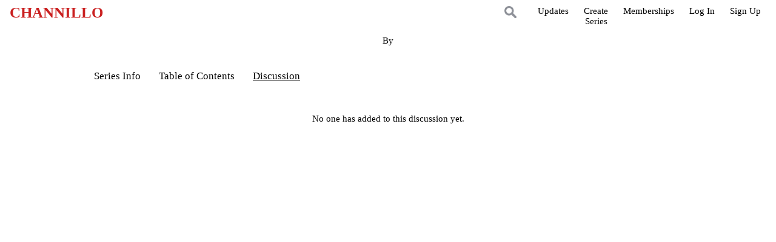

--- FILE ---
content_type: text/html; charset=UTF-8
request_url: https://channillo.com/series/does-this-happen-to-you-/discussion/
body_size: 5046
content:
<script>
var host = "channillo.com";
if ((host == window.location.host) && (window.location.protocol != "https:"))
    window.location.protocol = "https";
</script>


	
	
    	<script>
var host = "channillo.com";
if ((host == window.location.host) && (window.location.protocol != "https:"))
    window.location.protocol = "https";
</script>











<!doctype html>

<html>
<head>
<title>Channillo|  by  | Discussion </title>
<meta name="viewport" content="width=device-width, initial-scale=1">
<script type="text/javascript" src="/scripts/jquery-1.11.1.js"></script>
<script type="text/javascript" src="/scripts/channillo.js"></script>
<link type="text/css" href="/style/channillo.css" rel="stylesheet">
<link href="//maxcdn.bootstrapcdn.com/font-awesome/4.2.0/css/font-awesome.min.css" rel="stylesheet">
</head>

<body>

<!-- Google Tag Manager -->
<noscript><iframe src="//www.googletagmanager.com/ns.html?id=GTM-PNCXBC"
height="0" width="0" style="display:none;visibility:hidden"></iframe></noscript>
<script>(function(w,d,s,l,i){w[l]=w[l]||[];w[l].push({'gtm.start':
new Date().getTime(),event:'gtm.js'});var f=d.getElementsByTagName(s)[0],
j=d.createElement(s),dl=l!='dataLayer'?'&l='+l:'';j.async=true;j.src=
'//www.googletagmanager.com/gtm.js?id='+i+dl;f.parentNode.insertBefore(j,f);
})(window,document,'script','dataLayer','GTM-PNCXBC');</script>
<!-- End Google Tag Manager -->



<!--Regular Nav Box-->

	<div id="top-nav-box">
	
		<div class="mainwidth">
		
			<a href="/" alt="Channillo"><div id="logo">CHANNILLO</div></a>
			
			<div class="top-nav-1">
			<a class="navlink" href="
			https://channillo.com/signup" >Sign Up</a>
			</div>
			
			<div class="top-nav-2">
			<a 	class="navlink" href=" 
			https://channillo.com/login" >Log In</a>
			</div>
			
			<div class="top-nav-3">
			<a class="navlink" href="/memberships">Memberships</a>
			</div>
			
			<div class="top-nav-4">
			<a 	class="navlink" href="/application-form">Create<br>Series</a>			
			</div>
	
			<div class="top-nav-5">
			<a class="navlink" href="/recent-activity/">Updates</a>
			</div>
			
			<a class="navlink" href="/search"><div class="top-nav-6-user" id="search-button-top"></div></a>
					
		</div> <!-----mainwidth----->
	
	</div> <!---top-nav-box--->
	
	<!--Mobile Nav Box-->
	
	<div id="top-nav-box-mob">
		<a href=""><div class="menu-bars"><i class="fa fa-bars vam"></i></div></a>
		<a href="/search"><div class="search-mob" id="search-button-mob"></div></a>
		<a href="/" alt="Channillo"><div id="logo-mob">CHANNILLO</div></a>
						
		<div class="spacer"></div>
		
		<!--Navigation that appears on click-->		
		<nav class = "nav-mob">
			<ul>
				<a class="navlink" href="/discover/"><li>Discover</li></a>
				
				<a class="navlink" href="/application-form"><li>Write For Channillo</li></a>
				
				<a class="navlink" href="/memberships"><li>Memberships</li></a>
				
				
				<a 	class="navlink" href=" 
				https://channillo.com/login" ><li>Log In</li></a>
				
				<a class="navlink" href="
				https://channillo.com/signup" ><li>Sign Up</li></a>
			</ul>
		</nav>
	<!--End of Navigation-->
		
	</div>
	
	

























<div class="main">











<br>
	<div class="series-cover-cont">
		<span class="series-cover-text-1"> </span><br>
		<span class="series-cover-text-2">By
							</span>
	</div>
	
		
	<div class="series-select-wrapper">
	
		<div class="series-select-cont">
			<p><a class="edit-select-text" href="  ">Series Info</a></p>
		</div>
		
		<div class="series-select-cont">
			<p><a class="edit-select-text" href=" /table-of-contents ">Table of Contents</a></p>
		</div>
		
		<div class="series-select-cont">
			<p><a class="edit-select-text-current" href=" /discussion ">Discussion</a></p>
		</div>
				
	</div>

	<br>
	
	<p class="tac">No one has added to this discussion yet.</p><div class="discussion-board">		
	</div>
	
	

</div>

<div class="footer-main">

	<div class="clear-both"></div>

	<div class="footer-container">
	
		<div class="footer-link-cont">
		
		<div class="tac">
			<span>Copyright <span class="copyright">&copy;</span>2024 Channillo Inc.</span>

			<a href="/about" class="footer-link">About</a>
			<a href="/contact-us" class="footer-link">Contact Us</a>
			<a href="/application-form" class="footer-link">For Writers</a>
			<a href="/faq" class="footer-link">FAQ</a>
			<a href="/series-list" class="footer-link">Series List</a>
			<a href="/channillo-for-charity" class="footer-link">Channillo For Charity</a>
				</div>
			
					
		</div>

		<p class="tac">Use of this site constitutes acceptance of our <a href="/terms-of-use" class="reglink">Terms of Use</a> and <a href="/privacy-policy" class="reglink">Privacy Policy</a>.</p>
		<p class="tac">As an Amazon Associate Channillo earns from qualifying purchases.</p>

	</div>

</div>




</body>

</html>



--- FILE ---
content_type: text/javascript
request_url: https://channillo.com/scripts/channillo.js
body_size: 86411
content:
$(document).ready(function() {
	
//Image Drag Upload


 
	


//Dropdown User Menu

	$(".top-nav-user").mouseover(
		function() {
			$(".user-dropdownmenu").show();});
			
	$(".top-nav-user-mob").click(
		function() {
			$(".user-dropdownmenu-mob").toggle();
			return false;}
		);
			
	$(".user-dropdownmenu").mouseleave(
		function() {
			$(".user-dropdownmenu").hide();});
			
	$("#search-clicker").click(
		function() {
		$(this).toggleClass("search-mob");
		$(this).toggleClass("search-mob-x");
		if($(".search-form-mob").css("display") == "none") {
		    $(".search-form-mob").css("display", "block"); }
		else {
			$(".search-form-mob").css("display", "none");}
			
		return false;        
    });
	
	$("#search-clicker-normal").click(
		function() {
		alert("hi-normal");
		$(this).toggleClass("search-normal");
		$(this).toggleClass("search-normal-x");
		if($(".search-normal").css("display") == "none") {
		    $(".search-normal").css("display", "block"); }
		else {
			$(".search-normal").css("display", "none");}
			
		return false;        
    });
	
	$(".menu-bars").click(
		function() {
		if($(".nav-mob").css("display") == "none") {
		    $(".nav-mob").css("display", "block"); }
		else {
			$(".nav-mob").css("display", "none");}
			
		return false;        
    });
	
//Code For #unfollow-button-featured-authors 1-40

	$('#unfollow-button-featured-authors-1').mouseover(
		function() {
			$('#unfollow-button-featured-authors-1').text("Unfollow");});
			
	$('#unfollow-button-featured-authors-1').mouseleave(
		function() {
			$('#unfollow-button-featured-authors-1').html("Following&#10003");
			}); 
			
	$('#unfollow-button-featured-authors-2').mouseover(
		function() {
			$('#unfollow-button-featured-authors-2').text("Unfollow");});
			
	$('#unfollow-button-featured-authors-2').mouseleave(
		function() {
			$('#unfollow-button-featured-authors-2').html("Following&#10003");
			}); 
			
	$('#unfollow-button-featured-authors-3').mouseover(
		function() {
			$('#unfollow-button-featured-authors-3').text("Unfollow");});
			
	$('#unfollow-button-featured-authors-3').mouseleave(
		function() {
			$('#unfollow-button-featured-authors-3').html("Following&#10003");
			}); 
		
	$('#unfollow-button-featured-authors-4').mouseover(
		function() {
			$('#unfollow-button-featured-authors-4').text("Unfollow");});
			
	$('#unfollow-button-featured-authors-4').mouseleave(
		function() {
			$('#unfollow-button-featured-authors-4').html("Following&#10003");
			}); 
			
	$('#unfollow-button-featured-authors-4').mouseover(
		function() {
			$('#unfollow-button-featured-authors-4').text("Unfollow");});
			
	$('#unfollow-button-featured-authors-4').mouseleave(
		function() {
			$('#unfollow-button-featured-authors-4').html("Following&#10003");
			}); 
			
	$('#unfollow-button-featured-authors-4').mouseover(
		function() {
			$('#unfollow-button-featured-authors-4').text("Unfollow");});
			
	$('#unfollow-button-featured-authors-4').mouseleave(
		function() {
			$('#unfollow-button-featured-authors-4').html("Following&#10003");
			}); 
			
	$('#unfollow-button-featured-authors-5').mouseover(
		function() {
			$('#unfollow-button-featured-authors-5').text("Unfollow");});
			
	$('#unfollow-button-featured-authors-5').mouseleave(
		function() {
			$('#unfollow-button-featured-authors-5').html("Following&#10003");
			}); 
			
	$('#unfollow-button-featured-authors-6').mouseover(
		function() {
			$('#unfollow-button-featured-authors-6').text("Unfollow");});
			
	$('#unfollow-button-featured-authors-6').mouseleave(
		function() {
			$('#unfollow-button-featured-authors-6').html("Following&#10003");
			}); 
			
	$('#unfollow-button-featured-authors-7').mouseover(
		function() {
			$('#unfollow-button-featured-authors-7').text("Unfollow");});
			
	$('#unfollow-button-featured-authors-7').mouseleave(
		function() {
			$('#unfollow-button-featured-authors-7').html("Following&#10003");
			}); 
			
	$('#unfollow-button-featured-authors-8').mouseover(
		function() {
			$('#unfollow-button-featured-authors-8').text("Unfollow");});
			
	$('#unfollow-button-featured-authors-8').mouseleave(
		function() {
			$('#unfollow-button-featured-authors-8').html("Following&#10003");
			}); 
			
	$('#unfollow-button-featured-authors-9').mouseover(
		function() {
			$('#unfollow-button-featured-authors-9').text("Unfollow");});
			
	$('#unfollow-button-featured-authors-9').mouseleave(
		function() {
			$('#unfollow-button-featured-authors-9').html("Following&#10003");
			}); 
			
	$('#unfollow-button-featured-authors-10').mouseover(
		function() {
			$('#unfollow-button-featured-authors-10').text("Unfollow");});
			
	$('#unfollow-button-featured-authors-10').mouseleave(
		function() {
			$('#unfollow-button-featured-authors-10').html("Following&#10003");
			}); 
			
	$('#unfollow-button-featured-authors-11').mouseover(
		function() {
			$('#unfollow-button-featured-authors-11').text("Unfollow");});
			
	$('#unfollow-button-featured-authors-11').mouseleave(
		function() {
			$('#unfollow-button-featured-authors-11').html("Following&#10003");
			}); 
			
	$('#unfollow-button-featured-authors-12').mouseover(
		function() {
			$('#unfollow-button-featured-authors-12').text("Unfollow");});
			
	$('#unfollow-button-featured-authors-12').mouseleave(
		function() {
			$('#unfollow-button-featured-authors-12').html("Following&#10003");
			}); 
			
	$('#unfollow-button-featured-authors-13').mouseover(
		function() {
			$('#unfollow-button-featured-authors-13').text("Unfollow");});
			
	$('#unfollow-button-featured-authors-13').mouseleave(
		function() {
			$('#unfollow-button-featured-authors-13').html("Following&#10003");
			}); 
			
	$('#unfollow-button-featured-authors-14').mouseover(
		function() {
			$('#unfollow-button-featured-authors-14').text("Unfollow");});
			
	$('#unfollow-button-featured-authors-14').mouseleave(
		function() {
			$('#unfollow-button-featured-authors-14').html("Following&#10003");
			}); 
			
	$('#unfollow-button-featured-authors-15').mouseover(
		function() {
			$('#unfollow-button-featured-authors-15').text("Unfollow");});
			
	$('#unfollow-button-featured-authors-15').mouseleave(
		function() {
			$('#unfollow-button-featured-authors-15').html("Following&#10003");
			}); 
			
	$('#unfollow-button-featured-authors-16').mouseover(
		function() {
			$('#unfollow-button-featured-authors-16').text("Unfollow");});
			
	$('#unfollow-button-featured-authors-16').mouseleave(
		function() {
			$('#unfollow-button-featured-authors-16').html("Following&#10003");
			}); 
			
	$('#unfollow-button-featured-authors-17').mouseover(
		function() {
			$('#unfollow-button-featured-authors-17').text("Unfollow");});
			
	$('#unfollow-button-featured-authors-17').mouseleave(
		function() {
			$('#unfollow-button-featured-authors-17').html("Following&#10003");
			}); 
			
	$('#unfollow-button-featured-authors-18').mouseover(
		function() {
			$('#unfollow-button-featured-authors-18').text("Unfollow");});
			
	$('#unfollow-button-featured-authors-18').mouseleave(
		function() {
			$('#unfollow-button-featured-authors-18').html("Following&#10003");
			}); 
			
	$('#unfollow-button-featured-authors-19').mouseover(
		function() {
			$('#unfollow-button-featured-authors-19').text("Unfollow");});
			
	$('#unfollow-button-featured-authors-19').mouseleave(
		function() {
			$('#unfollow-button-featured-authors-19').html("Following&#10003");
			}); 
			
	$('#unfollow-button-featured-authors-20').mouseover(
		function() {
			$('#unfollow-button-featured-authors-20').text("Unfollow");});
			
	$('#unfollow-button-featured-authors-20').mouseleave(
		function() {
			$('#unfollow-button-featured-authors-20').html("Following&#10003");
			}); 
			
	$('#unfollow-button-featured-authors-21').mouseover(
		function() {
			$('#unfollow-button-featured-authors-21').text("Unfollow");});
			
	$('#unfollow-button-featured-authors-21').mouseleave(
		function() {
			$('#unfollow-button-featured-authors-21').html("Following&#10003");
			}); 
			
	$('#unfollow-button-featured-authors-22').mouseover(
		function() {
			$('#unfollow-button-featured-authors-22').text("Unfollow");});
			
	$('#unfollow-button-featured-authors-22').mouseleave(
		function() {
			$('#unfollow-button-featured-authors-22').html("Following&#10003");
			}); 
			
	$('#unfollow-button-featured-authors-23').mouseover(
		function() {
			$('#unfollow-button-featured-authors-23').text("Unfollow");});
			
	$('#unfollow-button-featured-authors-23').mouseleave(
		function() {
			$('#unfollow-button-featured-authors-23').html("Following&#10003");
			}); 
			
	$('#unfollow-button-featured-authors-24').mouseover(
		function() {
			$('#unfollow-button-featured-authors-24').text("Unfollow");});
			
	$('#unfollow-button-featured-authors-24').mouseleave(
		function() {
			$('#unfollow-button-featured-authors-24').html("Following&#10003");
			}); 
			
	$('#unfollow-button-featured-authors-25').mouseover(
		function() {
			$('#unfollow-button-featured-authors-25').text("Unfollow");});
			
	$('#unfollow-button-featured-authors-25').mouseleave(
		function() {
			$('#unfollow-button-featured-authors-25').html("Following&#10003");
			}); 
			
	$('#unfollow-button-featured-authors-26').mouseover(
		function() {
			$('#unfollow-button-featured-authors-26').text("Unfollow");});
			
	$('#unfollow-button-featured-authors-26').mouseleave(
		function() {
			$('#unfollow-button-featured-authors-26').html("Following&#10003");
			}); 
			
	$('#unfollow-button-featured-authors-27').mouseover(
		function() {
			$('#unfollow-button-featured-authors-27').text("Unfollow");});
			
	$('#unfollow-button-featured-authors-27').mouseleave(
		function() {
			$('#unfollow-button-featured-authors-27').html("Following&#10003");
			}); 
			
	$('#unfollow-button-featured-authors-28').mouseover(
		function() {
			$('#unfollow-button-featured-authors-28').text("Unfollow");});
			
	$('#unfollow-button-featured-authors-28').mouseleave(
		function() {
			$('#unfollow-button-featured-authors-28').html("Following&#10003");
			}); 
			
	$('#unfollow-button-featured-authors-29').mouseover(
		function() {
			$('#unfollow-button-featured-authors-29').text("Unfollow");});
			
	$('#unfollow-button-featured-authors-29').mouseleave(
		function() {
			$('#unfollow-button-featured-authors-29').html("Following&#10003");
			}); 
			
	$('#unfollow-button-featured-authors-30').mouseover(
		function() {
			$('#unfollow-button-featured-authors-30').text("Unfollow");});
			
	$('#unfollow-button-featured-authors-30').mouseleave(
		function() {
			$('#unfollow-button-featured-authors-30').html("Following&#10003");
			}); 
			
	$('#unfollow-button-featured-authors-31').mouseover(
		function() {
			$('#unfollow-button-featured-authors-31').text("Unfollow");});
			
	$('#unfollow-button-featured-authors-31').mouseleave(
		function() {
			$('#unfollow-button-featured-authors-31').html("Following&#10003");
			}); 
			
	$('#unfollow-button-featured-authors-32').mouseover(
		function() {
			$('#unfollow-button-featured-authors-32').text("Unfollow");});
			
	$('#unfollow-button-featured-authors-32').mouseleave(
		function() {
			$('#unfollow-button-featured-authors-32').html("Following&#10003");
			}); 
			
	$('#unfollow-button-featured-authors-33').mouseover(
		function() {
			$('#unfollow-button-featured-authors-33').text("Unfollow");});
			
	$('#unfollow-button-featured-authors-33').mouseleave(
		function() {
			$('#unfollow-button-featured-authors-33').html("Following&#10003");
			}); 
			
	$('#unfollow-button-featured-authors-34').mouseover(
		function() {
			$('#unfollow-button-featured-authors-34').text("Unfollow");});
			
	$('#unfollow-button-featured-authors-34').mouseleave(
		function() {
			$('#unfollow-button-featured-authors-34').html("Following&#10003");
			}); 
			
	$('#unfollow-button-featured-authors-35').mouseover(
		function() {
			$('#unfollow-button-featured-authors-35').text("Unfollow");});
			
	$('#unfollow-button-featured-authors-35').mouseleave(
		function() {
			$('#unfollow-button-featured-authors-35').html("Following&#10003");
			}); 
			
	$('#unfollow-button-featured-authors-36').mouseover(
		function() {
			$('#unfollow-button-featured-authors-36').text("Unfollow");});
			
	$('#unfollow-button-featured-authors-36').mouseleave(
		function() {
			$('#unfollow-button-featured-authors-36').html("Following&#10003");
			}); 
			
	$('#unfollow-button-featured-authors-37').mouseover(
		function() {
			$('#unfollow-button-featured-authors-37').text("Unfollow");});
			
	$('#unfollow-button-featured-authors-37').mouseleave(
		function() {
			$('#unfollow-button-featured-authors-37').html("Following&#10003");
			}); 
			
	$('#unfollow-button-featured-authors-38').mouseover(
		function() {
			$('#unfollow-button-featured-authors-38').text("Unfollow");});
			
	$('#unfollow-button-featured-authors-38').mouseleave(
		function() {
			$('#unfollow-button-featured-authors-38').html("Following&#10003");
			}); 
			
	$('#unfollow-button-featured-authors-39').mouseover(
		function() {
			$('#unfollow-button-featured-authors-39').text("Unfollow");});
			
	$('#unfollow-button-featured-authors-39').mouseleave(
		function() {
			$('#unfollow-button-featured-authors-39').html("Following&#10003");
			}); 
			
	$('#unfollow-button-featured-authors-40').mouseover(
		function() {
			$('#unfollow-button-featured-authors-40').text("Unfollow");});
			
	$('#unfollow-button-featured-authors-40').mouseleave(
		function() {
			$('#unfollow-button-featured-authors-40').html("Following&#10003");
			}); 
			
			
			
			
			
			
			
			
			
			
			
	$("#follow-button").mouseover(
		function() {
			$("#follow-button").text("Unfollow");});
			
	$("#follow-button").mouseleave(
		function() {
			$("#follow-button").text("Follow");
			location.reload(true);
			});
			
			
	// Code for unfollowing or following featured authors via AJAX
	
	$("#unfollow-form-featured-authors-1").submit(function(event) {

	 event.preventDefault();

      var $form = $( this ),
          url = $form.attr( 'action' ),
		  profile_id = $("#profile-id-1").val();
		  user_id = $("#follower-id-1").val();
		  
      var posting = $.post( url, { profile_id: profile_id, user_id: user_id });

      posting.done(function( data ) {
	     $('#unfollow-button-featured-authors-1').html("Unfollowed");
		 $('#unfollow-button-featured-authors-1').removeAttr('id');
      });
    });
	
	$(document).on("submit", "#follow-form-featured-authors-1", function(event) {

	  event.preventDefault();

      var $form = $( this ),
          url = $form.attr( 'action' ),
		  profile_id = $("#profile-id-1").val();
		  user_id = $("#follower-id-1").val();
		  
      var posting = $.post( url, { profile_id: profile_id, user_id: user_id });

      posting.done(function( data ) {
	  $("#follow-button-featured-authors-1").html("Following&#10003");
	  $('#follow-button-featured-authors-1').removeAttr('id');
      });
    });	  
	
	$("#unfollow-form-featured-authors-2").submit(function(event) {

	 event.preventDefault();

      var $form = $( this ),
          url = $form.attr( 'action' ),
		  profile_id = $("#profile-id-2").val();
		  user_id = $("#follower-id-2").val();
		  
      var posting = $.post( url, { profile_id: profile_id, user_id: user_id });

      posting.done(function( data ) {
	     $('#unfollow-button-featured-authors-2').html("Unfollowed");
		 $('#unfollow-button-featured-authors-2').removeAttr('id');
      });
    });
	
	$(document).on("submit", "#follow-form-featured-authors-2", function(event) {

	  event.preventDefault();

      var $form = $( this ),
          url = $form.attr( 'action' ),
		  profile_id = $("#profile-id-2").val();
		  user_id = $("#follower-id-2").val();
		  
      var posting = $.post( url, { profile_id: profile_id, user_id: user_id });

      posting.done(function( data ) {
	  $("#follow-button-featured-authors-2").html("Following&#10003");
	  $('#follow-button-featured-authors-2').removeAttr('id');
      });
    });	  
	
	$("#unfollow-form-featured-authors-3").submit(function(event) {

	 event.preventDefault();

      var $form = $( this ),
          url = $form.attr( 'action' ),
		  profile_id = $("#profile-id-3").val();
		  user_id = $("#follower-id-3").val();
		  
      var posting = $.post( url, { profile_id: profile_id, user_id: user_id });

      posting.done(function( data ) {
	     $('#unfollow-button-featured-authors-3').html("Unfollowed");
		 $('#unfollow-button-featured-authors-3').removeAttr('id');
      });
    });
	
	$(document).on("submit", "#follow-form-featured-authors-3", function(event) {

	  event.preventDefault();

      var $form = $( this ),
          url = $form.attr( 'action' ),
		  profile_id = $("#profile-id-3").val();
		  user_id = $("#follower-id-3").val();
		  
      var posting = $.post( url, { profile_id: profile_id, user_id: user_id });

      posting.done(function( data ) {
	  $("#follow-button-featured-authors-3").html("Following&#10003");
	  $('#follow-button-featured-authors-3').removeAttr('id');
      });
    });	  
	
	$("#unfollow-form-featured-authors-4").submit(function(event) {

	 event.preventDefault();

      var $form = $( this ),
          url = $form.attr( 'action' ),
		  profile_id = $("#profile-id-4").val();
		  user_id = $("#follower-id-4").val();
		  
      var posting = $.post( url, { profile_id: profile_id, user_id: user_id });

      posting.done(function( data ) {
	     $('#unfollow-button-featured-authors-4').html("Unfollowed");
		 $('#unfollow-button-featured-authors-4').removeAttr('id');
      });
    });
	
	$(document).on("submit", "#follow-form-featured-authors-4", function(event) {

	  event.preventDefault();

      var $form = $( this ),
          url = $form.attr( 'action' ),
		  profile_id = $("#profile-id-4").val();
		  user_id = $("#follower-id-4").val();
		  
      var posting = $.post( url, { profile_id: profile_id, user_id: user_id });

      posting.done(function( data ) {
	  $("#follow-button-featured-authors-4").html("Following&#10003");
	  $('#follow-button-featured-authors-4').removeAttr('id');
      });
    });	  
	
	$("#unfollow-form-featured-authors-5").submit(function(event) {

	 event.preventDefault();

      var $form = $( this ),
          url = $form.attr( 'action' ),
		  profile_id = $("#profile-id-5").val();
		  user_id = $("#follower-id-5").val();
		  
      var posting = $.post( url, { profile_id: profile_id, user_id: user_id });

      posting.done(function( data ) {
	     $('#unfollow-button-featured-authors-5').html("Unfollowed");
		 $('#unfollow-button-featured-authors-5').removeAttr('id');
      });
    });
	
	$(document).on("submit", "#follow-form-featured-authors-5", function(event) {

	  event.preventDefault();

      var $form = $( this ),
          url = $form.attr( 'action' ),
		  profile_id = $("#profile-id-5").val();
		  user_id = $("#follower-id-5").val();
		  
      var posting = $.post( url, { profile_id: profile_id, user_id: user_id });

      posting.done(function( data ) {
	  $("#follow-button-featured-authors-5").html("Following&#10003");
	  $('#follow-button-featured-authors-5').removeAttr('id');
      });
    });	  
	
	
	
	$("#unfollow-form-featured-authors-6").submit(function(event) {

	 event.preventDefault();

      var $form = $( this ),
          url = $form.attr( 'action' ),
		  profile_id = $("#profile-id-6").val();
		  user_id = $("#follower-id-6").val();
		  
      var posting = $.post( url, { profile_id: profile_id, user_id: user_id });

      posting.done(function( data ) {
	     $('#unfollow-button-featured-authors-6').html("Unfollowed");
		 $('#unfollow-button-featured-authors-6').removeAttr('id');
      });
    });
	
	$(document).on("submit", "#follow-form-featured-authors-6", function(event) {

	  event.preventDefault();

      var $form = $( this ),
          url = $form.attr( 'action' ),
		  profile_id = $("#profile-id-6").val();
		  user_id = $("#follower-id-6").val();
		  
      var posting = $.post( url, { profile_id: profile_id, user_id: user_id });

      posting.done(function( data ) {
	  $("#follow-button-featured-authors-6").html("Following&#10003");
	  $('#follow-button-featured-authors-6').removeAttr('id');
      });
    });	  

    
    $("#unfollow-form-featured-authors-7").submit(function(event) {

	 event.preventDefault();

      var $form = $( this ),
          url = $form.attr( 'action' ),
		  profile_id = $("#profile-id-7").val();
		  user_id = $("#follower-id-7").val();
		  
      var posting = $.post( url, { profile_id: profile_id, user_id: user_id });

      posting.done(function( data ) {
	     $('#unfollow-button-featured-authors-7').html("Unfollowed");
		 $('#unfollow-button-featured-authors-7').removeAttr('id');
      });
    });
	
	$(document).on("submit", "#follow-form-featured-authors-7", function(event) {

	  event.preventDefault();

      var $form = $( this ),
          url = $form.attr( 'action' ),
		  profile_id = $("#profile-id-7").val();
		  user_id = $("#follower-id-7").val();
		  
      var posting = $.post( url, { profile_id: profile_id, user_id: user_id });

      posting.done(function( data ) {
	  $("#follow-button-featured-authors-7").html("Following&#10003");
	  $('#follow-button-featured-authors-7').removeAttr('id');
      });
    });
	
	$("#unfollow-form-featured-authors-8").submit(function(event) {

	 event.preventDefault();

      var $form = $( this ),
          url = $form.attr( 'action' ),
		  profile_id = $("#profile-id-8").val();
		  user_id = $("#follower-id-8").val();
		  
      var posting = $.post( url, { profile_id: profile_id, user_id: user_id });

      posting.done(function( data ) {
	     $('#unfollow-button-featured-authors-8').html("Unfollowed");
		 $('#unfollow-button-featured-authors-8').removeAttr('id');
      });
    });
	
	$(document).on("submit", "#follow-form-featured-authors-8", function(event) {

	  event.preventDefault();

      var $form = $( this ),
          url = $form.attr( 'action' ),
		  profile_id = $("#profile-id-8").val();
		  user_id = $("#follower-id-8").val();
		  
      var posting = $.post( url, { profile_id: profile_id, user_id: user_id });

      posting.done(function( data ) {
	  $("#follow-button-featured-authors-8").html("Following&#10003");
	  $('#follow-button-featured-authors-8').removeAttr('id');
      });
    });	  
	
	$("#unfollow-form-featured-authors-9").submit(function(event) {

	 event.preventDefault();

      var $form = $( this ),
          url = $form.attr( 'action' ),
		  profile_id = $("#profile-id-9").val();
		  user_id = $("#follower-id-9").val();
		  
      var posting = $.post( url, { profile_id: profile_id, user_id: user_id });

      posting.done(function( data ) {
	     $('#unfollow-button-featured-authors-9').html("Unfollowed");
		 $('#unfollow-button-featured-authors-9').removeAttr('id');
      });
    });
	
	$(document).on("submit", "#follow-form-featured-authors-9", function(event) {

	  event.preventDefault();

      var $form = $( this ),
          url = $form.attr( 'action' ),
		  profile_id = $("#profile-id-9").val();
		  user_id = $("#follower-id-9").val();
		  
      var posting = $.post( url, { profile_id: profile_id, user_id: user_id });

      posting.done(function( data ) {
	  $("#follow-button-featured-authors-9").html("Following&#10003");
	  $('#follow-button-featured-authors-9').removeAttr('id');
      });
    });	  
	
	$("#unfollow-form-featured-authors-10").submit(function(event) {

	 event.preventDefault();

      var $form = $( this ),
          url = $form.attr( 'action' ),
		  profile_id = $("#profile-id-10").val();
		  user_id = $("#follower-id-10").val();
		  
      var posting = $.post( url, { profile_id: profile_id, user_id: user_id });

      posting.done(function( data ) {
	     $('#unfollow-button-featured-authors-10').html("Unfollowed");
		 $('#unfollow-button-featured-authors-10').removeAttr('id');
      });
    });
	
	$(document).on("submit", "#follow-form-featured-authors-10", function(event) {

	  event.preventDefault();

      var $form = $( this ),
          url = $form.attr( 'action' ),
		  profile_id = $("#profile-id-10").val();
		  user_id = $("#follower-id-10").val();
		  
      var posting = $.post( url, { profile_id: profile_id, user_id: user_id });

      posting.done(function( data ) {
	  $("#follow-button-featured-authors-10").html("Following&#10003");
	  $('#follow-button-featured-authors-10').removeAttr('id');
      });
    });	  
	
	$("#unfollow-form-featured-authors-11").submit(function(event) {

	 event.preventDefault();

      var $form = $( this ),
          url = $form.attr( 'action' ),
		  profile_id = $("#profile-id-11").val();
		  user_id = $("#follower-id-11").val();
		  
      var posting = $.post( url, { profile_id: profile_id, user_id: user_id });

      posting.done(function( data ) {
	     $('#unfollow-button-featured-authors-11').html("Unfollowed");
		 $('#unfollow-button-featured-authors-11').removeAttr('id');
      });
    });
	
	$(document).on("submit", "#follow-form-featured-authors-11", function(event) {

	  event.preventDefault();

      var $form = $( this ),
          url = $form.attr( 'action' ),
		  profile_id = $("#profile-id-11").val();
		  user_id = $("#follower-id-11").val();
		  
      var posting = $.post( url, { profile_id: profile_id, user_id: user_id });

      posting.done(function( data ) {
	  $("#follow-button-featured-authors-11").html("Following&#10003");
	  $('#follow-button-featured-authors-11').removeAttr('id');
      });
    });	  
	
	$("#unfollow-form-featured-authors-12").submit(function(event) {

	 event.preventDefault();

      var $form = $( this ),
          url = $form.attr( 'action' ),
		  profile_id = $("#profile-id-12").val();
		  user_id = $("#follower-id-12").val();
		  
      var posting = $.post( url, { profile_id: profile_id, user_id: user_id });

      posting.done(function( data ) {
	     $('#unfollow-button-featured-authors-12').html("Unfollowed");
		 $('#unfollow-button-featured-authors-12').removeAttr('id');
      });
    });
	
	$(document).on("submit", "#follow-form-featured-authors-12", function(event) {

	  event.preventDefault();

      var $form = $( this ),
          url = $form.attr( 'action' ),
		  profile_id = $("#profile-id-12").val();
		  user_id = $("#follower-id-12").val();
		  
      var posting = $.post( url, { profile_id: profile_id, user_id: user_id });

      posting.done(function( data ) {
	  $("#follow-button-featured-authors-12").html("Following&#10003");
	  $('#follow-button-featured-authors-12').removeAttr('id');
      });
    });	  
	
	$("#unfollow-form-featured-authors-13").submit(function(event) {

	 event.preventDefault();

      var $form = $( this ),
          url = $form.attr( 'action' ),
		  profile_id = $("#profile-id-13").val();
		  user_id = $("#follower-id-13").val();
		  
      var posting = $.post( url, { profile_id: profile_id, user_id: user_id });

      posting.done(function( data ) {
	     $('#unfollow-button-featured-authors-13').html("Unfollowed");
		 $('#unfollow-button-featured-authors-13').removeAttr('id');
      });
    });
	
	$(document).on("submit", "#follow-form-featured-authors-13", function(event) {

	  event.preventDefault();

      var $form = $( this ),
          url = $form.attr( 'action' ),
		  profile_id = $("#profile-id-13").val();
		  user_id = $("#follower-id-13").val();
		  
      var posting = $.post( url, { profile_id: profile_id, user_id: user_id });

      posting.done(function( data ) {
	  $("#follow-button-featured-authors-13").html("Following&#10003");
	  $('#follow-button-featured-authors-13').removeAttr('id');
      });
    });	  
	
	
	
	$("#unfollow-form-featured-authors-14").submit(function(event) {

	 event.preventDefault();

      var $form = $( this ),
          url = $form.attr( 'action' ),
		  profile_id = $("#profile-id-14").val();
		  user_id = $("#follower-id-14").val();
		  
      var posting = $.post( url, { profile_id: profile_id, user_id: user_id });

      posting.done(function( data ) {
	     $('#unfollow-button-featured-authors-14').html("Unfollowed");
		 $('#unfollow-button-featured-authors-14').removeAttr('id');
      });
    });
	
	$(document).on("submit", "#follow-form-featured-authors-14", function(event) {

	  event.preventDefault();

      var $form = $( this ),
          url = $form.attr( 'action' ),
		  profile_id = $("#profile-id-14").val();
		  user_id = $("#follower-id-14").val();
		  
      var posting = $.post( url, { profile_id: profile_id, user_id: user_id });

      posting.done(function( data ) {
	  $("#follow-button-featured-authors-14").html("Following&#10003");
	  $('#follow-button-featured-authors-14').removeAttr('id');
      });
    });	  
	
	$("#unfollow-form-featured-authors-15").submit(function(event) {

	 event.preventDefault();

      var $form = $( this ),
          url = $form.attr( 'action' ),
		  profile_id = $("#profile-id-15").val();
		  user_id = $("#follower-id-15").val();
		  
      var posting = $.post( url, { profile_id: profile_id, user_id: user_id });

      posting.done(function( data ) {
	     $('#unfollow-button-featured-authors-15').html("Unfollowed");
		 $('#unfollow-button-featured-authors-15').removeAttr('id');
      });
    });
	
	$(document).on("submit", "#follow-form-featured-authors-15", function(event) {

	  event.preventDefault();

      var $form = $( this ),
          url = $form.attr( 'action' ),
		  profile_id = $("#profile-id-15").val();
		  user_id = $("#follower-id-15").val();
		  
      var posting = $.post( url, { profile_id: profile_id, user_id: user_id });

      posting.done(function( data ) {
	  $("#follow-button-featured-authors-15").html("Following&#10003");
	  $('#follow-button-featured-authors-15').removeAttr('id');
      });
    });	 

	$("#unfollow-form-featured-authors-16").submit(function(event) {

	 event.preventDefault();

      var $form = $( this ),
          url = $form.attr( 'action' ),
		  profile_id = $("#profile-id-16").val();
		  user_id = $("#follower-id-16").val();
		  
      var posting = $.post( url, { profile_id: profile_id, user_id: user_id });

      posting.done(function( data ) {
	     $('#unfollow-button-featured-authors-16').html("Unfollowed");
		 $('#unfollow-button-featured-authors-16').removeAttr('id');
      });
    });
	
	$(document).on("submit", "#follow-form-featured-authors-16", function(event) {

	  event.preventDefault();

      var $form = $( this ),
          url = $form.attr( 'action' ),
		  profile_id = $("#profile-id-16").val();
		  user_id = $("#follower-id-16").val();
		  
      var posting = $.post( url, { profile_id: profile_id, user_id: user_id });

      posting.done(function( data ) {
	  $("#follow-button-featured-authors-16").html("Following&#10003");
	  $('#follow-button-featured-authors-16').removeAttr('id');
      });
    });	
	
	$("#unfollow-form-featured-authors-17").submit(function(event) {

	 event.preventDefault();

      var $form = $( this ),
          url = $form.attr( 'action' ),
		  profile_id = $("#profile-id-17").val();
		  user_id = $("#follower-id-17").val();
		  
      var posting = $.post( url, { profile_id: profile_id, user_id: user_id });

      posting.done(function( data ) {
	     $('#unfollow-button-featured-authors-17').html("Unfollowed");
		 $('#unfollow-button-featured-authors-17').removeAttr('id');
      });
    });
	
	$(document).on("submit", "#follow-form-featured-authors-17", function(event) {

	  event.preventDefault();

      var $form = $( this ),
          url = $form.attr( 'action' ),
		  profile_id = $("#profile-id-17").val();
		  user_id = $("#follower-id-17").val();
		  
      var posting = $.post( url, { profile_id: profile_id, user_id: user_id });

      posting.done(function( data ) {
	  $("#follow-button-featured-authors-17").html("Following&#10003");
	  $('#follow-button-featured-authors-17').removeAttr('id');
      });
    });	  
	
	$("#unfollow-form-featured-authors-18").submit(function(event) {

	 event.preventDefault();

      var $form = $( this ),
          url = $form.attr( 'action' ),
		  profile_id = $("#profile-id-18").val();
		  user_id = $("#follower-id-18").val();
		  
      var posting = $.post( url, { profile_id: profile_id, user_id: user_id });

      posting.done(function( data ) {
	     $('#unfollow-button-featured-authors-18').html("Unfollowed");
		 $('#unfollow-button-featured-authors-18').removeAttr('id');
      });
    });
	
	$(document).on("submit", "#follow-form-featured-authors-18", function(event) {

	  event.preventDefault();

      var $form = $( this ),
          url = $form.attr( 'action' ),
		  profile_id = $("#profile-id-18").val();
		  user_id = $("#follower-id-18").val();
		  
      var posting = $.post( url, { profile_id: profile_id, user_id: user_id });

      posting.done(function( data ) {
	  $("#follow-button-featured-authors-18").html("Following&#10003");
	  $('#follow-button-featured-authors-18').removeAttr('id');
      });
    });	  
	
	$("#unfollow-form-featured-authors-19").submit(function(event) {

	 event.preventDefault();

      var $form = $( this ),
          url = $form.attr( 'action' ),
		  profile_id = $("#profile-id-19").val();
		  user_id = $("#follower-id-19").val();
		  
      var posting = $.post( url, { profile_id: profile_id, user_id: user_id });

      posting.done(function( data ) {
	     $('#unfollow-button-featured-authors-19').html("Unfollowed");
		 $('#unfollow-button-featured-authors-19').removeAttr('id');
      });
    });
	
	$(document).on("submit", "#follow-form-featured-authors-19", function(event) {

	  event.preventDefault();

      var $form = $( this ),
          url = $form.attr( 'action' ),
		  profile_id = $("#profile-id-19").val();
		  user_id = $("#follower-id-19").val();
		  
      var posting = $.post( url, { profile_id: profile_id, user_id: user_id });

      posting.done(function( data ) {
	  $("#follow-button-featured-authors-19").html("Following&#10003");
	  $('#follow-button-featured-authors-19').removeAttr('id');
      });
    });	  
	
	$("#unfollow-form-featured-authors-20").submit(function(event) {

	 event.preventDefault();

      var $form = $( this ),
          url = $form.attr( 'action' ),
		  profile_id = $("#profile-id-20").val();
		  user_id = $("#follower-id-20").val();
		  
      var posting = $.post( url, { profile_id: profile_id, user_id: user_id });

      posting.done(function( data ) {
	     $('#unfollow-button-featured-authors-20').html("Unfollowed");
		 $('#unfollow-button-featured-authors-20').removeAttr('id');
      });
    });
	
	$(document).on("submit", "#follow-form-featured-authors-20", function(event) {

	  event.preventDefault();

      var $form = $( this ),
          url = $form.attr( 'action' ),
		  profile_id = $("#profile-id-20").val();
		  user_id = $("#follower-id-20").val();
		  
      var posting = $.post( url, { profile_id: profile_id, user_id: user_id });

      posting.done(function( data ) {
	  $("#follow-button-featured-authors-20").html("Following&#10003");
	  $('#follow-button-featured-authors-20').removeAttr('id');
      });
    });	  
	
	$("#unfollow-form-featured-authors-21").submit(function(event) {

	 event.preventDefault();

      var $form = $( this ),
          url = $form.attr( 'action' ),
		  profile_id = $("#profile-id-21").val();
		  user_id = $("#follower-id-21").val();
		  
      var posting = $.post( url, { profile_id: profile_id, user_id: user_id });

      posting.done(function( data ) {
	     $('#unfollow-button-featured-authors-21').html("Unfollowed");
		 $('#unfollow-button-featured-authors-21').removeAttr('id');
      });
    });
	
	$(document).on("submit", "#follow-form-featured-authors-21", function(event) {

	  event.preventDefault();

      var $form = $( this ),
          url = $form.attr( 'action' ),
		  profile_id = $("#profile-id-21").val();
		  user_id = $("#follower-id-21").val();
		  
      var posting = $.post( url, { profile_id: profile_id, user_id: user_id });

      posting.done(function( data ) {
	  $("#follow-button-featured-authors-21").html("Following&#10003");
	  $('#follow-button-featured-authors-21').removeAttr('id');
      });
    });	  
	
	$("#unfollow-form-featured-authors-22").submit(function(event) {

	 event.preventDefault();

      var $form = $( this ),
          url = $form.attr( 'action' ),
		  profile_id = $("#profile-id-22").val();
		  user_id = $("#follower-id-22").val();
		  
      var posting = $.post( url, { profile_id: profile_id, user_id: user_id });

      posting.done(function( data ) {
	     $('#unfollow-button-featured-authors-22').html("Unfollowed");
		 $('#unfollow-button-featured-authors-22').removeAttr('id');
      });
    });
	
	$(document).on("submit", "#follow-form-featured-authors-22", function(event) {

	  event.preventDefault();

      var $form = $( this ),
          url = $form.attr( 'action' ),
		  profile_id = $("#profile-id-22").val();
		  user_id = $("#follower-id-22").val();
		  
      var posting = $.post( url, { profile_id: profile_id, user_id: user_id });

      posting.done(function( data ) {
	  $("#follow-button-featured-authors-22").html("Following&#10003");
	  $('#follow-button-featured-authors-22').removeAttr('id');
      });
    });	  
	
	$("#unfollow-form-featured-authors-23").submit(function(event) {

	 event.preventDefault();

      var $form = $( this ),
          url = $form.attr( 'action' ),
		  profile_id = $("#profile-id-23").val();
		  user_id = $("#follower-id-23").val();
		  
      var posting = $.post( url, { profile_id: profile_id, user_id: user_id });

      posting.done(function( data ) {
	     $('#unfollow-button-featured-authors-23').html("Unfollowed");
		 $('#unfollow-button-featured-authors-23').removeAttr('id');
      });
    });
	
	$(document).on("submit", "#follow-form-featured-authors-23", function(event) {

	  event.preventDefault();

      var $form = $( this ),
          url = $form.attr( 'action' ),
		  profile_id = $("#profile-id-23").val();
		  user_id = $("#follower-id-23").val();
		  
      var posting = $.post( url, { profile_id: profile_id, user_id: user_id });

      posting.done(function( data ) {
	  $("#follow-button-featured-authors-23").html("Following&#10003");
	  $('#follow-button-featured-authors-23').removeAttr('id');
      });
    });	  
	
	$("#unfollow-form-featured-authors-24").submit(function(event) {

	 event.preventDefault();

      var $form = $( this ),
          url = $form.attr( 'action' ),
		  profile_id = $("#profile-id-24").val();
		  user_id = $("#follower-id-24").val();
		  
      var posting = $.post( url, { profile_id: profile_id, user_id: user_id });

      posting.done(function( data ) {
	     $('#unfollow-button-featured-authors-24').html("Unfollowed");
		 $('#unfollow-button-featured-authors-24').removeAttr('id');
      });
    });
	
	$(document).on("submit", "#follow-form-featured-authors-24", function(event) {

	  event.preventDefault();

      var $form = $( this ),
          url = $form.attr( 'action' ),
		  profile_id = $("#profile-id-24").val();
		  user_id = $("#follower-id-24").val();
		  
      var posting = $.post( url, { profile_id: profile_id, user_id: user_id });

      posting.done(function( data ) {
	  $("#follow-button-featured-authors-24").html("Following&#10003");
	  $('#follow-button-featured-authors-24').removeAttr('id');
      });
    });	  
	
	$("#unfollow-form-featured-authors-25").submit(function(event) {

	 event.preventDefault();

      var $form = $( this ),
          url = $form.attr( 'action' ),
		  profile_id = $("#profile-id-25").val();
		  user_id = $("#follower-id-25").val();
		  
      var posting = $.post( url, { profile_id: profile_id, user_id: user_id });

      posting.done(function( data ) {
	     $('#unfollow-button-featured-authors-25').html("Unfollowed");
		 $('#unfollow-button-featured-authors-25').removeAttr('id');
      });
    });
	
	$(document).on("submit", "#follow-form-featured-authors-25", function(event) {

	  event.preventDefault();

      var $form = $( this ),
          url = $form.attr( 'action' ),
		  profile_id = $("#profile-id-25").val();
		  user_id = $("#follower-id-25").val();
		  
      var posting = $.post( url, { profile_id: profile_id, user_id: user_id });

      posting.done(function( data ) {
	  $("#follow-button-featured-authors-25").html("Following&#10003");
	  $('#follow-button-featured-authors-25').removeAttr('id');
      });
    });	  
	
	$("#unfollow-form-featured-authors-26").submit(function(event) {

	 event.preventDefault();

      var $form = $( this ),
          url = $form.attr( 'action' ),
		  profile_id = $("#profile-id-26").val();
		  user_id = $("#follower-id-26").val();
		  
      var posting = $.post( url, { profile_id: profile_id, user_id: user_id });

      posting.done(function( data ) {
	     $('#unfollow-button-featured-authors-26').html("Unfollowed");
		 $('#unfollow-button-featured-authors-26').removeAttr('id');
      });
    });
	
	$(document).on("submit", "#follow-form-featured-authors-26", function(event) {

	  event.preventDefault();

      var $form = $( this ),
          url = $form.attr( 'action' ),
		  profile_id = $("#profile-id-26").val();
		  user_id = $("#follower-id-26").val();
		  
      var posting = $.post( url, { profile_id: profile_id, user_id: user_id });

      posting.done(function( data ) {
	  $("#follow-button-featured-authors-26").html("Following&#10003");
	  $('#follow-button-featured-authors-26').removeAttr('id');
      });
    });	  
	
	$("#unfollow-form-featured-authors-27").submit(function(event) {

	 event.preventDefault();

      var $form = $( this ),
          url = $form.attr( 'action' ),
		  profile_id = $("#profile-id-27").val();
		  user_id = $("#follower-id-27").val();
		  
      var posting = $.post( url, { profile_id: profile_id, user_id: user_id });

      posting.done(function( data ) {
	     $('#unfollow-button-featured-authors-27').html("Unfollowed");
		 $('#unfollow-button-featured-authors-27').removeAttr('id');
      });
    });
	
	$(document).on("submit", "#follow-form-featured-authors-27", function(event) {

	  event.preventDefault();

      var $form = $( this ),
          url = $form.attr( 'action' ),
		  profile_id = $("#profile-id-27").val();
		  user_id = $("#follower-id-27").val();
		  
      var posting = $.post( url, { profile_id: profile_id, user_id: user_id });

      posting.done(function( data ) {
	  $("#follow-button-featured-authors-27").html("Following&#10003");
	  $('#follow-button-featured-authors-27').removeAttr('id');
      });
    });	  
	
	$("#unfollow-form-featured-authors-28").submit(function(event) {

	 event.preventDefault();

      var $form = $( this ),
          url = $form.attr( 'action' ),
		  profile_id = $("#profile-id-28").val();
		  user_id = $("#follower-id-28").val();
		  
      var posting = $.post( url, { profile_id: profile_id, user_id: user_id });

      posting.done(function( data ) {
	     $('#unfollow-button-featured-authors-28').html("Unfollowed");
		 $('#unfollow-button-featured-authors-28').removeAttr('id');
      });
    });
	
	$(document).on("submit", "#follow-form-featured-authors-28", function(event) {

	  event.preventDefault();

      var $form = $( this ),
          url = $form.attr( 'action' ),
		  profile_id = $("#profile-id-28").val();
		  user_id = $("#follower-id-28").val();
		  
      var posting = $.post( url, { profile_id: profile_id, user_id: user_id });

      posting.done(function( data ) {
	  $("#follow-button-featured-authors-28").html("Following&#10003");
	  $('#follow-button-featured-authors-28').removeAttr('id');
      });
    });	  
	
	$("#unfollow-form-featured-authors-29").submit(function(event) {

	 event.preventDefault();

      var $form = $( this ),
          url = $form.attr( 'action' ),
		  profile_id = $("#profile-id-29").val();
		  user_id = $("#follower-id-29").val();
		  
      var posting = $.post( url, { profile_id: profile_id, user_id: user_id });

      posting.done(function( data ) {
	     $('#unfollow-button-featured-authors-29').html("Unfollowed");
		 $('#unfollow-button-featured-authors-29').removeAttr('id');
      });
    });
	
	$(document).on("submit", "#follow-form-featured-authors-29", function(event) {

	  event.preventDefault();

      var $form = $( this ),
          url = $form.attr( 'action' ),
		  profile_id = $("#profile-id-29").val();
		  user_id = $("#follower-id-29").val();
		  
      var posting = $.post( url, { profile_id: profile_id, user_id: user_id });

      posting.done(function( data ) {
	  $("#follow-button-featured-authors-29").html("Following&#10003");
	  $('#follow-button-featured-authors-29').removeAttr('id');
      });
    });	  
	
	$("#unfollow-form-featured-authors-30").submit(function(event) {

	 event.preventDefault();

      var $form = $( this ),
          url = $form.attr( 'action' ),
		  profile_id = $("#profile-id-30").val();
		  user_id = $("#follower-id-30").val();
		  
      var posting = $.post( url, { profile_id: profile_id, user_id: user_id });

      posting.done(function( data ) {
	     $('#unfollow-button-featured-authors-30').html("Unfollowed");
		 $('#unfollow-button-featured-authors-30').removeAttr('id');
      });
    });
	
	$(document).on("submit", "#follow-form-featured-authors-30", function(event) {

	  event.preventDefault();

      var $form = $( this ),
          url = $form.attr( 'action' ),
		  profile_id = $("#profile-id-30").val();
		  user_id = $("#follower-id-30").val();
		  
      var posting = $.post( url, { profile_id: profile_id, user_id: user_id });

      posting.done(function( data ) {
	  $("#follow-button-featured-authors-30").html("Following&#10003");
	  $('#follow-button-featured-authors-30').removeAttr('id');
      });
    });	  
	
	$("#unfollow-form-featured-authors-31").submit(function(event) {

	 event.preventDefault();

      var $form = $( this ),
          url = $form.attr( 'action' ),
		  profile_id = $("#profile-id-31").val();
		  user_id = $("#follower-id-31").val();
		  
      var posting = $.post( url, { profile_id: profile_id, user_id: user_id });

      posting.done(function( data ) {
	     $('#unfollow-button-featured-authors-31').html("Unfollowed");
		 $('#unfollow-button-featured-authors-31').removeAttr('id');
      });
    });
	
	$(document).on("submit", "#follow-form-featured-authors-31", function(event) {

	  event.preventDefault();

      var $form = $( this ),
          url = $form.attr( 'action' ),
		  profile_id = $("#profile-id-31").val();
		  user_id = $("#follower-id-31").val();
		  
      var posting = $.post( url, { profile_id: profile_id, user_id: user_id });

      posting.done(function( data ) {
	  $("#follow-button-featured-authors-31").html("Following&#10003");
	  $('#follow-button-featured-authors-31').removeAttr('id');
      });
    });	  
	
	$("#unfollow-form-featured-authors-32").submit(function(event) {

	 event.preventDefault();

      var $form = $( this ),
          url = $form.attr( 'action' ),
		  profile_id = $("#profile-id-32").val();
		  user_id = $("#follower-id-32").val();
		  
      var posting = $.post( url, { profile_id: profile_id, user_id: user_id });

      posting.done(function( data ) {
	     $('#unfollow-button-featured-authors-32').html("Unfollowed");
		 $('#unfollow-button-featured-authors-32').removeAttr('id');
      });
    });
	
	$(document).on("submit", "#follow-form-featured-authors-32", function(event) {

	  event.preventDefault();

      var $form = $( this ),
          url = $form.attr( 'action' ),
		  profile_id = $("#profile-id-32").val();
		  user_id = $("#follower-id-32").val();
		  
      var posting = $.post( url, { profile_id: profile_id, user_id: user_id });

      posting.done(function( data ) {
	  $("#follow-button-featured-authors-32").html("Following&#10003");
	  $('#follow-button-featured-authors-32').removeAttr('id');
      });
    });	  
	
	$("#unfollow-form-featured-authors-33").submit(function(event) {

	 event.preventDefault();

      var $form = $( this ),
          url = $form.attr( 'action' ),
		  profile_id = $("#profile-id-33").val();
		  user_id = $("#follower-id-33").val();
		  
      var posting = $.post( url, { profile_id: profile_id, user_id: user_id });

      posting.done(function( data ) {
	     $('#unfollow-button-featured-authors-33').html("Unfollowed");
		 $('#unfollow-button-featured-authors-33').removeAttr('id');
      });
    });
	
	$(document).on("submit", "#follow-form-featured-authors-33", function(event) {

	  event.preventDefault();

      var $form = $( this ),
          url = $form.attr( 'action' ),
		  profile_id = $("#profile-id-33").val();
		  user_id = $("#follower-id-33").val();
		  
      var posting = $.post( url, { profile_id: profile_id, user_id: user_id });

      posting.done(function( data ) {
	  $("#follow-button-featured-authors-33").html("Following&#10003");
	  $('#follow-button-featured-authors-33').removeAttr('id');
      });
    });	  
	
	$("#unfollow-form-featured-authors-34").submit(function(event) {

	 event.preventDefault();

      var $form = $( this ),
          url = $form.attr( 'action' ),
		  profile_id = $("#profile-id-34").val();
		  user_id = $("#follower-id-34").val();
		  
      var posting = $.post( url, { profile_id: profile_id, user_id: user_id });

      posting.done(function( data ) {
	     $('#unfollow-button-featured-authors-34').html("Unfollowed");
		 $('#unfollow-button-featured-authors-34').removeAttr('id');
      });
    });
	
	$(document).on("submit", "#follow-form-featured-authors-34", function(event) {

	  event.preventDefault();

      var $form = $( this ),
          url = $form.attr( 'action' ),
		  profile_id = $("#profile-id-34").val();
		  user_id = $("#follower-id-34").val();
		  
      var posting = $.post( url, { profile_id: profile_id, user_id: user_id });

      posting.done(function( data ) {
	  $("#follow-button-featured-authors-34").html("Following&#10003");
	  $('#follow-button-featured-authors-34').removeAttr('id');
      });
    });	  
	
	$("#unfollow-form-featured-authors-35").submit(function(event) {

	 event.preventDefault();

      var $form = $( this ),
          url = $form.attr( 'action' ),
		  profile_id = $("#profile-id-35").val();
		  user_id = $("#follower-id-35").val();
		  
      var posting = $.post( url, { profile_id: profile_id, user_id: user_id });

      posting.done(function( data ) {
	     $('#unfollow-button-featured-authors-35').html("Unfollowed");
		 $('#unfollow-button-featured-authors-35').removeAttr('id');
      });
    });
	
	$(document).on("submit", "#follow-form-featured-authors-35", function(event) {

	  event.preventDefault();

      var $form = $( this ),
          url = $form.attr( 'action' ),
		  profile_id = $("#profile-id-35").val();
		  user_id = $("#follower-id-35").val();
		  
      var posting = $.post( url, { profile_id: profile_id, user_id: user_id });

      posting.done(function( data ) {
	  $("#follow-button-featured-authors-35").html("Following&#10003");
	  $('#follow-button-featured-authors-35').removeAttr('id');
      });
    });	  
	
	$("#unfollow-form-featured-authors-36").submit(function(event) {

	 event.preventDefault();

      var $form = $( this ),
          url = $form.attr( 'action' ),
		  profile_id = $("#profile-id-36").val();
		  user_id = $("#follower-id-36").val();
		  
      var posting = $.post( url, { profile_id: profile_id, user_id: user_id });

      posting.done(function( data ) {
	     $('#unfollow-button-featured-authors-36').html("Unfollowed");
		 $('#unfollow-button-featured-authors-36').removeAttr('id');
      });
    });
	
	$(document).on("submit", "#follow-form-featured-authors-36", function(event) {

	  event.preventDefault();

      var $form = $( this ),
          url = $form.attr( 'action' ),
		  profile_id = $("#profile-id-36").val();
		  user_id = $("#follower-id-36").val();
		  
      var posting = $.post( url, { profile_id: profile_id, user_id: user_id });

      posting.done(function( data ) {
	  $("#follow-button-featured-authors-36").html("Following&#10003");
	  $('#follow-button-featured-authors-36').removeAttr('id');
      });
    });	  
	
	$("#unfollow-form-featured-authors-37").submit(function(event) {

	 event.preventDefault();

      var $form = $( this ),
          url = $form.attr( 'action' ),
		  profile_id = $("#profile-id-37").val();
		  user_id = $("#follower-id-37").val();
		  
      var posting = $.post( url, { profile_id: profile_id, user_id: user_id });

      posting.done(function( data ) {
	     $('#unfollow-button-featured-authors-37').html("Unfollowed");
		 $('#unfollow-button-featured-authors-37').removeAttr('id');
      });
    });
	
	$(document).on("submit", "#follow-form-featured-authors-37", function(event) {

	  event.preventDefault();

      var $form = $( this ),
          url = $form.attr( 'action' ),
		  profile_id = $("#profile-id-37").val();
		  user_id = $("#follower-id-37").val();
		  
      var posting = $.post( url, { profile_id: profile_id, user_id: user_id });

      posting.done(function( data ) {
	  $("#follow-button-featured-authors-37").html("Following&#10003");
	  $('#follow-button-featured-authors-37').removeAttr('id');
      });
    });	  
	
	$("#unfollow-form-featured-authors-38").submit(function(event) {

	 event.preventDefault();

      var $form = $( this ),
          url = $form.attr( 'action' ),
		  profile_id = $("#profile-id-38").val();
		  user_id = $("#follower-id-38").val();
		  
      var posting = $.post( url, { profile_id: profile_id, user_id: user_id });

      posting.done(function( data ) {
	     $('#unfollow-button-featured-authors-38').html("Unfollowed");
		 $('#unfollow-button-featured-authors-38').removeAttr('id');
      });
    });
	
	$(document).on("submit", "#follow-form-featured-authors-38", function(event) {

	  event.preventDefault();

      var $form = $( this ),
          url = $form.attr( 'action' ),
		  profile_id = $("#profile-id-38").val();
		  user_id = $("#follower-id-38").val();
		  
      var posting = $.post( url, { profile_id: profile_id, user_id: user_id });

      posting.done(function( data ) {
	  $("#follow-button-featured-authors-38").html("Following&#10003");
	  $('#follow-button-featured-authors-38').removeAttr('id');
      });
    });	  
	
	$("#unfollow-form-featured-authors-39").submit(function(event) {

	 event.preventDefault();

      var $form = $( this ),
          url = $form.attr( 'action' ),
		  profile_id = $("#profile-id-39").val();
		  user_id = $("#follower-id-39").val();
		  
      var posting = $.post( url, { profile_id: profile_id, user_id: user_id });

      posting.done(function( data ) {
	     $('#unfollow-button-featured-authors-39').html("Unfollowed");
		 $('#unfollow-button-featured-authors-39').removeAttr('id');
      });
    });
	
	$(document).on("submit", "#follow-form-featured-authors-39", function(event) {

	  event.preventDefault();

      var $form = $( this ),
          url = $form.attr( 'action' ),
		  profile_id = $("#profile-id-39").val();
		  user_id = $("#follower-id-39").val();
		  
      var posting = $.post( url, { profile_id: profile_id, user_id: user_id });

      posting.done(function( data ) {
	  $("#follow-button-featured-authors-39").html("Following&#10003");
	  $('#follow-button-featured-authors-39').removeAttr('id');
      });
    });	  
	
	$("#unfollow-form-featured-authors-40").submit(function(event) {

	 event.preventDefault();

      var $form = $( this ),
          url = $form.attr( 'action' ),
		  profile_id = $("#profile-id-40").val();
		  user_id = $("#follower-id-40").val();
		  
      var posting = $.post( url, { profile_id: profile_id, user_id: user_id });

      posting.done(function( data ) {
	     $('#unfollow-button-featured-authors-40').html("Unfollowed");
		 $('#unfollow-button-featured-authors-40').removeAttr('id');
      });
    });
	
	$(document).on("submit", "#follow-form-featured-authors-40", function(event) {

	  event.preventDefault();

      var $form = $( this ),
          url = $form.attr( 'action' ),
		  profile_id = $("#profile-id-40").val();
		  user_id = $("#follower-id-40").val();
		  
      var posting = $.post( url, { profile_id: profile_id, user_id: user_id });

      posting.done(function( data ) {
	  $("#follow-button-featured-authors-40").html("Following&#10003");
	  $('#follow-button-featured-authors-40').removeAttr('id');
      });
    });	  


				
			
				
	$("#subscribed-button").mouseover(
		function() {
			$("#subscribed-button").text("Unsubscribe");});
			
	$("#subscribed-button").mouseleave(
		function() {
			$("#subscribed-button").text("Subscribed");
			location.reload(true);
			
			 });
			 
	$("#read-button").mouseover(
		function() {
			$("#read-button").text("Uncompleted");});
			
	$("#read-button").mouseleave(
		function() {
			$("#read-button").html("Completed&#10003;"); });
			
	$("#wishlisted-button").mouseover(
		function() {
			$("#wishlisted-button").text("Remove");});
			
	$("#wishlisted-button").mouseleave(
		function() {
			$("#wishlisted-button").text("Wish Listed");
			location.reload(true);});
			
	$("#favorited-button").mouseover(
		function() {
			$("#favorited-button").text("Unfavorite");});
			
	$("#favorited-button").mouseleave(
		function() {
			$("#favorited-button").text("Favorited");
			location.reload(true);});
		
//	$("#cancel-form").submit(
//		function() {
//			vconfirm = confirm("Are you sure you want to cancel your Channillo membership?");
			
									
//			if (vconfirm == false) {
//				alert("false");
//				return false;}

//		});
		
	$("#downgrade-form-bronze").submit(
		function() {
			vconfirm = confirm("Are you sure you want to downgrade your Channillo membership?");
						
			if (vconfirm == false) {
				return false;}			
		});
		
	$("#downgrade-form-gold").submit(
		function() {
			vconfirm = confirm("Are you sure you want to downgrade your Channillo membership?");
						
			if (vconfirm == false) {
				return false;}			
		});
		
	$("#upgrade-form-gold").submit(
		function() {
			vconfirm = confirm("Are you sure you want to upgrade your Channillo membership?");
						
			if (vconfirm == false) {
				return false;}			
		});
		
	$("#upgrade-form-platinum").submit(
		function() {
			vconfirm = confirm("Are you sure you want to upgrade your Channillo membership?");
						
			if (vconfirm == false) {
				return false;}			
		});
		
	$("#-form").submit(
		function() {
			vconfirm = confirm("Are you sure you want to downgrade your Channillo membership?");
						
			if (vconfirm == false) {
				return false;}			
		});
		
	$("#delete-chapter-form").submit(
			function() {
			vconfirm = confirm("Are you sure you want to delete this work?");
			
									
			if (vconfirm == false) {
					return false;}			
		});
		
	//Delete posts
	$(".delete-post-link").click(	
	function() {
	$("#delete-post-form").submit(); 
	});
	//	
	$(".delete-post-form").submit(
			function() {
		 vconfirm = confirm("Are you sure you want to delete this post?");
			
									
			if (vconfirm == false) {
					return false;}			
		});
		
	//For Form Refreshes
	
	$("input").each(function(){
		$(this).blur(function() {
			if($(this).val() != '') {
				var cookie_val = $(this).val();
				var cookie_name = $(this).attr("name");
				document.cookie = cookie_name + "=" + cookie_val;}
		});
	});
	
	$("textarea").each(function(){
		$(this).blur(function() {
			if($(this).val() != '') {
				var cookie_val = $(this).val();
				var cookie_name = $(this).attr("name");
				document.cookie = cookie_name + "=" + cookie_val;}
		});
	});
	
	//Discover Page
	
	//Pop Up Description Boxes 1-8
	
	$(".coverbox-pic-cont-v3-1").mouseover(
		function() {
			$(".pop-up-desc-1").show();});
			
	$(".coverbox-pic-cont-v3-1").mouseleave(
		function() {
			$(".pop-up-desc-1").hide();});
			
	$(".coverbox-pic-cont-v3-2").mouseover(
		function() {
			$(".pop-up-desc-2").show();});
			
	$(".coverbox-pic-cont-v3-2").mouseleave(
		function() {
			$(".pop-up-desc-2").hide();});
			
	$(".coverbox-pic-cont-v3-3").mouseover(
		function() {
			$(".pop-up-desc-3").show();});
			
	$(".coverbox-pic-cont-v3-3").mouseleave(
		function() {
			$(".pop-up-desc-3").hide();});
			
	$(".coverbox-pic-cont-v3-4").mouseover(
		function() {
			$(".pop-up-desc-4").show();});
			
	$(".coverbox-pic-cont-v3-4").mouseleave(
		function() {
			$(".pop-up-desc-4").hide();});
			
	$(".coverbox-pic-cont-v3-5").mouseover(
		function() {
			$(".pop-up-desc-5").show();});
			
	$(".coverbox-pic-cont-v3-5").mouseleave(
		function() {
			$(".pop-up-desc-5").hide();});
			
	$(".coverbox-pic-cont-v3-6").mouseover(
		function() {
			$(".pop-up-desc-6").show();});
			
	$(".coverbox-pic-cont-v3-6").mouseleave(
		function() {
			$(".pop-up-desc-6").hide();});
			
	$(".coverbox-pic-cont-v3-7").mouseover(
		function() {
			$(".pop-up-desc-7").show();});
			
	$(".coverbox-pic-cont-v3-7").mouseleave(
		function() {
			$(".pop-up-desc-7").hide();});
			
	$(".coverbox-pic-cont-v3-8").mouseover(
		function() {
			$(".pop-up-desc-8").show();});
			
	$(".coverbox-pic-cont-v3-8").mouseleave(
		function() {
			$(".pop-up-desc-8").hide();});
			
	$(".coverbox-pic-cont-v3-9").mouseover(
		function() {
			$(".pop-up-desc-9").show();});
			
	$(".coverbox-pic-cont-v3-9").mouseleave(
		function() {
			$(".pop-up-desc-9").hide();});
			
	$(".coverbox-pic-cont-v3-10").mouseover(
		function() {
			$(".pop-up-desc-10").show();});
			
	$(".coverbox-pic-cont-v3-10").mouseleave(
		function() {
			$(".pop-up-desc-10").hide();});
			
	$(".coverbox-pic-cont-v3-11").mouseover(
		function() {
			$(".pop-up-desc-11").show();});
			
	$(".coverbox-pic-cont-v3-11").mouseleave(
		function() {
			$(".pop-up-desc-11").hide();});
			
	$(".coverbox-pic-cont-v3-12").mouseover(
		function() {
			$(".pop-up-desc-12").show();});
			
	$(".coverbox-pic-cont-v3-12").mouseleave(
		function() {
			$(".pop-up-desc-12").hide();});
			
	$(".coverbox-pic-cont-v3-13").mouseover(
		function() {
			$(".pop-up-desc-13").show();});
			
	$(".coverbox-pic-cont-v3-13").mouseleave(
		function() {
			$(".pop-up-desc-13").hide();});
			
	$(".coverbox-pic-cont-v3-14").mouseover(
		function() {
			$(".pop-up-desc-14").show();});
			
	$(".coverbox-pic-cont-v3-14").mouseleave(
		function() {
			$(".pop-up-desc-14").hide();});
			
	$(".coverbox-pic-cont-v3-15").mouseover(
		function() {
			$(".pop-up-desc-15").show();});
			
	$(".coverbox-pic-cont-v3-15").mouseleave(
		function() {
			$(".pop-up-desc-15").hide();});
			
	$(".coverbox-pic-cont-v3-16").mouseover(
		function() {
			$(".pop-up-desc-16").show();});
			
	$(".coverbox-pic-cont-v3-16").mouseleave(
		function() {
			$(".pop-up-desc-16").hide();});
			
		$(".coverbox-pic-cont-v3-17").mouseover(
		function() {
			$(".pop-up-desc-17").show();});
			
	$(".coverbox-pic-cont-v3-17").mouseleave(
		function() {
			$(".pop-up-desc-17").hide();});
			
	$(".coverbox-pic-cont-v3-18").mouseover(
		function() {
			$(".pop-up-desc-18").show();});
			
	$(".coverbox-pic-cont-v3-18").mouseleave(
		function() {
			$(".pop-up-desc-18").hide();});
			
	$(".coverbox-pic-cont-v3-19").mouseover(
		function() {
			$(".pop-up-desc-19").show();});
			
	$(".coverbox-pic-cont-v3-19").mouseleave(
		function() {
			$(".pop-up-desc-19").hide();});
			
	$(".coverbox-pic-cont-v3-20").mouseover(
		function() {
			$(".pop-up-desc-20").show();});
			
	$(".coverbox-pic-cont-v3-20").mouseleave(
		function() {
			$(".pop-up-desc-20").hide();});
			
	$(".coverbox-pic-cont-v3-21").mouseover(
		function() {
			$(".pop-up-desc-21").show();});
			
	$(".coverbox-pic-cont-v3-21").mouseleave(
		function() {
			$(".pop-up-desc-21").hide();});
			
	$(".coverbox-pic-cont-v3-22").mouseover(
		function() {
			$(".pop-up-desc-22").show();});
			
	$(".coverbox-pic-cont-v3-22").mouseleave(
		function() {
			$(".pop-up-desc-22").hide();});
			
	$(".coverbox-pic-cont-v3-23").mouseover(
		function() {
			$(".pop-up-desc-23").show();});
			
	$(".coverbox-pic-cont-v3-23").mouseleave(
		function() {
			$(".pop-up-desc-23").hide();});
			
	$(".coverbox-pic-cont-v3-24").mouseover(
		function() {
			$(".pop-up-desc-24").show();});
			
	$(".coverbox-pic-cont-v3-24").mouseleave(
		function() {
			$(".pop-up-desc-24").hide();});
			
	$(".coverbox-pic-cont-v3-25").mouseover(
		function() {
			$(".pop-up-desc-25").show();});
			
	$(".coverbox-pic-cont-v3-25").mouseleave(
		function() {
			$(".pop-up-desc-25").hide();});
			
	$(".coverbox-pic-cont-v3-26").mouseover(
		function() {
			$(".pop-up-desc-26").show();});
			
	$(".coverbox-pic-cont-v3-26").mouseleave(
		function() {
			$(".pop-up-desc-26").hide();});
			
	$(".coverbox-pic-cont-v3-27").mouseover(
		function() {
			$(".pop-up-desc-27").show();});
			
	$(".coverbox-pic-cont-v3-27").mouseleave(
		function() {
			$(".pop-up-desc-27").hide();});
			
	$(".coverbox-pic-cont-v3-28").mouseover(
		function() {
			$(".pop-up-desc-28").show();});
			
	$(".coverbox-pic-cont-v3-28").mouseleave(
		function() {
			$(".pop-up-desc-28").hide();});
			
	$(".coverbox-pic-cont-v3-29").mouseover(
		function() {
			$(".pop-up-desc-29").show();});
			
	$(".coverbox-pic-cont-v3-29").mouseleave(
		function() {
			$(".pop-up-desc-29").hide();});
			
	$(".coverbox-pic-cont-v3-30").mouseover(
		function() {
			$(".pop-up-desc-30").show();});
			
	$(".coverbox-pic-cont-v3-30").mouseleave(
		function() {
			$(".pop-up-desc-30").hide();});
			
	$(".coverbox-pic-cont-v3-31").mouseover(
		function() {
			$(".pop-up-desc-31").show();});
			
	$(".coverbox-pic-cont-v3-31").mouseleave(
		function() {
			$(".pop-up-desc-31").hide();});
			
	$(".coverbox-pic-cont-v3-32").mouseover(
		function() {
			$(".pop-up-desc-32").show();});
			
	$(".coverbox-pic-cont-v3-32").mouseleave(
		function() {
			$(".pop-up-desc-32").hide();});
			
	$(".coverbox-pic-cont-v3-33").mouseover(
		function() {
			$(".pop-up-desc-33").show();});
			
	$(".coverbox-pic-cont-v3-33").mouseleave(
		function() {
			$(".pop-up-desc-33").hide();});
			
	$(".coverbox-pic-cont-v3-34").mouseover(
		function() {
			$(".pop-up-desc-34").show();});
			
	$(".coverbox-pic-cont-v3-34").mouseleave(
		function() {
			$(".pop-up-desc-34").hide();});
			
	$(".coverbox-pic-cont-v3-35").mouseover(
		function() {
			$(".pop-up-desc-35").show();});
			
	$(".coverbox-pic-cont-v3-35").mouseleave(
		function() {
			$(".pop-up-desc-35").hide();});
			
	$(".coverbox-pic-cont-v3-36").mouseover(
		function() {
			$(".pop-up-desc-36").show();});
			
	$(".coverbox-pic-cont-v3-36").mouseleave(
		function() {
			$(".pop-up-desc-36").hide();});
			
	$(".coverbox-pic-cont-v3-37").mouseover(
		function() {
			$(".pop-up-desc-37").show();});
			
	$(".coverbox-pic-cont-v3-37").mouseleave(
		function() {
			$(".pop-up-desc-37").hide();});
			
	$(".coverbox-pic-cont-v3-38").mouseover(
		function() {
			$(".pop-up-desc-38").show();});
			
	$(".coverbox-pic-cont-v3-38").mouseleave(
		function() {
			$(".pop-up-desc-38").hide();});
			
		$(".coverbox-pic-cont-v3-39").mouseover(
		function() {
			$(".pop-up-desc-39").show();});
			
	$(".coverbox-pic-cont-v3-39").mouseleave(
		function() {
			$(".pop-up-desc-39").hide();});
			
	$(".coverbox-pic-cont-v3-40").mouseover(
		function() {
			$(".pop-up-desc-40").show();});
			
	$(".coverbox-pic-cont-v3-40").mouseleave(
		function() {
			$(".pop-up-desc-40").hide();});
			
	
			
	
	$(".type-selection-mob").click(
		function() {
		if($(".series-type-menu").css("display") == "none") {
		    $(".series-type-menu").css("display", "block"); }
		else {
			$(".series-type-menu").css("display", "none");}
			
		return false;        
    });
	
	$(".category-selection-mob").click(
		function() {
		if($(".category-type-menu").css("display") == "none") {
		    $(".category-type-menu").css("display", "block"); }
		else {
			$(".category-type-menu").css("display", "none");}
			
		return false;        
    });
	
	$(".arrow-icon-first-6").click(
		function() {
		    $(".first-6").css("display", "none"); 
			$(".second-6").css("display", "table");
			
		return false;        
    });
	
	$(".arrow-icon-second-6").click(
		function() {
		    $(".second-6").css("display", "none"); 
			$(".third-6").css("display", "table");
			
		return false;        
    });
	
	$(".arrow-icon-third-6").click(
		function() {
		    $(".third-6").css("display", "none"); 
			$(".fourth-6").css("display", "table");
			$(".arrow-icon-fourth-6").css("display", "none");
			
		return false;        
    });
	
	$(".left-arrow-icon-second-6").click(
		function() {
		    $(".second-6").css("display", "none"); 
			$(".first-6").css("display", "table");
			
		return false;        
    });
	
	$(".left-arrow-icon-third-6").click(
		function() {
		    $(".third-6").css("display", "none"); 
			$(".second-6").css("display", "table");
			
		return false;        
    });
	
	$(".left-arrow-icon-fourth-6").click(
		function() {
		    $(".fourth-6").css("display", "none"); 
			$(".third-6").css("display", "table");	
			
		return false;        
    });
	
	$(".arrow-icon-first-8").click(
		function() {
		    $(".first-8").css("display", "none"); 
			$(".second-8").css("display", "table");
		
		return false;        
    });
	
	$(".arrow-icon-second-8").click(
		function() {
		    $(".second-8").css("display", "none"); 
			$(".third-8").css("display", "table");
			
		return false;        
    });
	
	$(".arrow-icon-third-8").click(
		function() {
		    $(".third-8").css("display", "none"); 
			$(".fourth-8").css("display", "table");
			
		return false;        
    });
	
	$(".arrow-icon-fourth-8").click(
		function() {
		    $(".fourth-8").css("display", "none"); 
			$(".fifth-8").css("display", "table");
			
		return false;        
    });
	
	$(".left-arrow-icon-second-8").click(
		function() {
		    $(".second-8").css("display", "none"); 
			$(".first-8").css("display", "table");
			
		return false;        
    });
	
	$(".left-arrow-icon-third-8").click(
		function() {
		    $(".third-8").css("display", "none"); 
			$(".second-8").css("display", "table");
			
		return false;        
    });
	
	$(".left-arrow-icon-fourth-8").click(
		function() {
		    $(".fourth-8").css("display", "none"); 
			$(".third-8").css("display", "table");	
			
		return false;        
    });
	
	$(".left-arrow-icon-fifth-8").click(
		function() {
		    $(".fifth-8").css("display", "none"); 
			$(".fourth-8").css("display", "table");	
			
		return false;        
    });
	
	$(".arrow-icon-first-10-mp").click(
		function() {
		    $(".first-10-mp").css("display", "none"); 
			$(".second-10-mp").css("display", "table");
			
		return false;        
    });
	
	$(".arrow-icon-second-10-mp").click(
		function() {
		    $(".second-10-mp").css("display", "none"); 
			$(".third-10-mp").css("display", "table");
			$(".arrow-icon-third-10-mp").css("display", "none");
			
		return false;        
    });
	
	
	$(".left-arrow-icon-second-10-mp").click(
		function() {
		    $(".second-10-mp").css("display", "none"); 
			$(".first-10-mp").css("display", "table");
			
		return false;        
    });
	
	$(".left-arrow-icon-third-10-mp").click(
		function() {
		    $(".third-10-mp").css("display", "none"); 
			$(".second-10-mp").css("display", "table");
			
		return false;        
    });
	
	$(".arrow-icon-first-10-new").click(
		function() {
		    $(".first-10-new").css("display", "none"); 
			$(".second-10-new").css("display", "table");
		return false;        
    });
	
	$(".arrow-icon-second-10-new").click(
		function() {
		    $(".second-10-new").css("display", "none"); 
			$(".third-10-new").css("display", "table");
			$(".arrow-icon-third-10-new").css("display", "none");
			
		return false;        
    });
	
	$(".left-arrow-icon-second-10-new").click(
		function() {
		    $(".second-10-new").css("display", "none"); 
			$(".first-10-new").css("display", "table");
			
		return false;        
    });
	
	$(".left-arrow-icon-third-10-new").click(
		function() {
		    $(".third-10-new").css("display", "none"); 
			$(".second-10-new").css("display", "table");
			
		return false;        
    });
	
	
$('p').each(function() {
    var $this = $(this);
    if($this.html().replace(/\s|&nbsp;/g, '').length == 0)
        $this.remove();
		
	});
	
//reply message
$(".reply-message").click(
	function() {
		if($(".reply-message-cont").css("display") == "none") {
		    $(".reply-message-cont").css("display", "block"); }
		else {
			$(".reply-message-cont").css("display", "none");}
			
		return false;  
    });

//discussion.php 
$(".reply-link-1").click(
	function() {
		if($(".reply-form-1").css("display") == "none") {
		    $(".reply-form-1").css("display", "block"); }
		else {
			$(".reply-form-1").css("display", "none");}
			
		return false;  
    });
	
$(".reply-link-2").click(
	function() {
		if($(".reply-form-2").css("display") == "none") {
		    $(".reply-form-2").css("display", "block"); }
		else {
			$(".reply-form-2").css("display", "none");}
			
		return false;  
    });
	
$(".reply-link-3").click(
	function() {
		if($(".reply-form-3").css("display") == "none") {
		    $(".reply-form-3").css("display", "block"); }
		else {
			$(".reply-form-3").css("display", "none");}
			
		return false;  
    });
	
$(".reply-link-4").click(
	function() {
		if($(".reply-form-4").css("display") == "none") {
		    $(".reply-form-4").css("display", "block"); }
		else {
			$(".reply-form-4").css("display", "none");}
			
		return false;  
    });
	
$(".reply-link-5").click(
	function() {
		if($(".reply-form-5").css("display") == "none") {
		    $(".reply-form-5").css("display", "block"); }
		else {
			$(".reply-form-5").css("display", "none");}
			
		return false;  
    });
	
$(".reply-link-6").click(
	function() {
		if($(".reply-form-6").css("display") == "none") {
		    $(".reply-form-6").css("display", "block"); }
		else {
			$(".reply-form-6").css("display", "none");}
			
		return false;  
    });
	
$(".reply-link-7").click(
	function() {
		if($(".reply-form-7").css("display") == "none") {
		    $(".reply-form-7").css("display", "block"); }
		else {
			$(".reply-form-7").css("display", "none");}
			
		return false;  
    });
	
$(".reply-link-8").click(
	function() {
		if($(".reply-form-8").css("display") == "none") {
		    $(".reply-form-8").css("display", "block"); }
		else {
			$(".reply-form-8").css("display", "none");}
			
		return false;  
    });
	
$(".reply-link-9").click(
	function() {
		if($(".reply-form-9").css("display") == "none") {
		    $(".reply-form-9").css("display", "block"); }
		else {
			$(".reply-form-9").css("display", "none");}
			
		return false;  
    });
	
$(".reply-link-10").click(
	function() {
		if($(".reply-form-10").css("display") == "none") {
		    $(".reply-form-10").css("display", "block"); }
		else {
			$(".reply-form-10").css("display", "none");}
			
		return false;  
    });

//Code for 100 Chapter Checks. Obviously improve when you figure out how

$(".check-1").click(	
	function() {
	$(".chapter-read-form-1").submit(); 
	});
	
$(".check-2").click(	
	function() {
	$(".chapter-read-form-2").submit(); 
	});
	
$(".check-3").click(	
	function() {
	$(".chapter-read-form-3").submit(); 
	});
	
$(".check-4").click(	
	function() {
	$(".chapter-read-form-4").submit(); 
	});
	
$(".check-5").click(	
	function() {
	$(".chapter-read-form-5").submit(); 
	});
	
$(".check-6").click(	
	function() {
	$(".chapter-read-form-6").submit(); 
	});
	
$(".check-7").click(	
	function() {
	$(".chapter-read-form-7").submit(); 
	});
	
$(".check-8").click(	
	function() {
	$(".chapter-read-form-8").submit(); 
	});
	
$(".check-9").click(	
	function() {
	$(".chapter-read-form-9").submit(); 
	});
	
$(".check-10").click(	
	function() {
	$(".chapter-read-form-10").submit(); 
	});
	
$(".check-11").click(	
	function() {
	$(".chapter-read-form-11").submit(); 
	});
	
$(".check-12").click(	
	function() {
	$(".chapter-read-form-12").submit(); 
	});
	
$(".check-13").click(	
	function() {
	$(".chapter-read-form-13").submit(); 
	});
	
$(".check-14").click(	
	function() {
	$(".chapter-read-form-14").submit(); 
	});
	
$(".check-15").click(	
	function() {
	$(".chapter-read-form-15").submit(); 
	});
	
$(".check-16").click(	
	function() {
	$(".chapter-read-form-16").submit(); 
	});
	
$(".check-17").click(	
	function() {
	$(".chapter-read-form-17").submit(); 
	});
	
$(".check-18").click(	
	function() {
	$(".chapter-read-form-18").submit(); 
	});
	
$(".check-19").click(	
	function() {
	$(".chapter-read-form-19").submit(); 
	});
	
$(".check-20").click(	
	function() {
	$(".chapter-read-form-20").submit(); 
	});
	
$(".check-21").click(	
	function() {
	$(".chapter-read-form-21").submit(); 
	});
	
$(".check-22").click(	
	function() {
	$(".chapter-read-form-22").submit(); 
	});
	
$(".check-23").click(	
	function() {
	$(".chapter-read-form-23").submit(); 
	});
	
$(".check-24").click(	
	function() {
	$(".chapter-read-form-24").submit(); 
	});
	
$(".check-25").click(	
	function() {
	$(".chapter-read-form-25").submit(); 
	});
	
$(".check-26").click(	
	function() {
	$(".chapter-read-form-26").submit(); 
	});
	
$(".check-27").click(	
	function() {
	$(".chapter-read-form-27").submit(); 
	});
	
$(".check-28").click(	
	function() {
	$(".chapter-read-form-28").submit(); 
	});
	
$(".check-29").click(	
	function() {
	$(".chapter-read-form-29").submit(); 
	});
	
$(".check-30").click(	
	function() {
	$(".chapter-read-form-30").submit(); 
	});
	
$(".check-31").click(	
	function() {
	$(".chapter-read-form-31").submit(); 
	});
	
$(".check-32").click(	
	function() {
	$(".chapter-read-form-32").submit(); 
	});
	
$(".check-33").click(	
	function() {
	$(".chapter-read-form-33").submit(); 
	});
	
$(".check-34").click(	
	function() {
	$(".chapter-read-form-34").submit(); 
	});
	
$(".check-35").click(	
	function() {
	$(".chapter-read-form-35").submit(); 
	});
	
$(".check-36").click(	
	function() {
	$(".chapter-read-form-36").submit(); 
	});
	
$(".check-37").click(	
	function() {
	$(".chapter-read-form-37").submit(); 
	});
	
$(".check-38").click(	
	function() {
	$(".chapter-read-form-38").submit(); 
	});
	
$(".check-39").click(	
	function() {
	$(".chapter-read-form-39").submit(); 
	});
	
$(".check-40").click(	
	function() {
	$(".chapter-read-form-40").submit(); 
	});
	
$(".check-41").click(	
	function() {
	$(".chapter-read-form-41").submit(); 
	});
	
$(".check-42").click(	
	function() {
	$(".chapter-read-form-42").submit(); 
	});
	
$(".check-43").click(	
	function() {
	$(".chapter-read-form-43").submit(); 
	});
	
$(".check-44").click(	
	function() {
	$(".chapter-read-form-44").submit(); 
	});
	
$(".check-45").click(	
	function() {
	$(".chapter-read-form-45").submit(); 
	});
	
$(".check-46").click(	
	function() {
	$(".chapter-read-form-46").submit(); 
	});
	
$(".check-47").click(	
	function() {
	$(".chapter-read-form-47").submit(); 
	});
	
$(".check-48").click(	
	function() {
	$(".chapter-read-form-48").submit(); 
	});
	
$(".check-49").click(	
	function() {
	$(".chapter-read-form-49").submit(); 
	});
	
$(".check-50").click(	
	function() {
	$(".chapter-read-form-50").submit(); 
	});
	
$(".check-51").click(	
	function() {
	$(".chapter-read-form-51").submit(); 
	});
	
$(".check-52").click(	
	function() {
	$(".chapter-read-form-52").submit(); 
	});
	
$(".check-53").click(	
	function() {  
	$(".chapter-read-form-53").submit();  
	});
	
$(".check-54").click(	
	function() {
	$(".chapter-read-form-54").submit(); 
	});
	
$(".check-55").click(	
	function() {
	$(".chapter-read-form-55").submit(); 
	});
	
$(".check-56").click(	
	function() {
	$(".chapter-read-form-56").submit(); 
	});
	
$(".check-57").click(	
	function() {
	$(".chapter-read-form-57").submit(); 
	});
	
$(".check-58").click(	
	function() {
	$(".chapter-read-form-58").submit(); 
	});
	
$(".check-59").click(	
	function() {
	$(".chapter-read-form-59").submit(); 
	});
	
$(".check-60").click(	
	function() {
	$(".chapter-read-form-60").submit(); 
	});
	
$(".check-61").click(	
	function() {
	$(".chapter-read-form-61").submit(); 
	});
	
$(".check-62").click(	
	function() {
	$(".chapter-read-form-62").submit(); 
	});
	
$(".check-63").click(	
	function() {
	$(".chapter-read-form-63").submit(); 
	});
	
$(".check-64").click(	
	function() {
	$(".chapter-read-form-64").submit(); 
	});
	
$(".check-65").click(	
	function() {
	$(".chapter-read-form-65").submit(); 
	});
	
$(".check-66").click(	
	function() {
	$(".chapter-read-form-66").submit(); 
	});
	
$(".check-67").click(	
	function() {
	$(".chapter-read-form-67").submit(); 
	});
	
$(".check-68").click(	
	function() {
	$(".chapter-read-form-68").submit(); 
	});
	
$(".check-69").click(	
	function() {
	$(".chapter-read-form-69").submit(); 
	});
	
$(".check-70").click(	
	function() {
	$(".chapter-read-form-70").submit(); 
	});
	
$(".check-71").click(	
	function() {
	$(".chapter-read-form-71").submit(); 
	});
	
$(".check-72").click(	
	function() {
	$(".chapter-read-form-72").submit(); 
	});
	
$(".check-73").click(	
	function() {
	$(".chapter-read-form-73").submit(); 
	});
	
$(".check-74").click(	
	function() {
	$(".chapter-read-form-74").submit(); 
	});
	
$(".check-75").click(	
	function() {
	$(".chapter-read-form-75").submit(); 
	});
	
$(".check-76").click(	
	function() {
	$(".chapter-read-form-76").submit(); 
	});
	
$(".check-77").click(	
	function() {
	$(".chapter-read-form-77").submit(); 
	});
	
$(".check-78").click(	
	function() {
	$(".chapter-read-form-78").submit(); 
	});
	
$(".check-79").click(	
	function() {
	$(".chapter-read-form-79").submit(); 
	});
	
$(".check-80").click(	
	function() {
	$(".chapter-read-form-80").submit(); 
	});
	
$(".check-81").click(	
	function() {
	$(".chapter-read-form-81").submit(); 
	});
	
$(".check-82").click(	
	function() {
	$(".chapter-read-form-82").submit(); 
	});
	
$(".check-83").click(	
	function() {
	$(".chapter-read-form-83").submit(); 
	});
	
$(".check-84").click(	
	function() {
	$(".chapter-read-form-84").submit(); 
	});
	
$(".check-85").click(	
	function() {
	$(".chapter-read-form-85").submit(); 
	});
	
$(".check-86").click(	
	function() {
	$(".chapter-read-form-86").submit(); 
	});
	
$(".check-87").click(	
	function() {
	$(".chapter-read-form-87").submit(); 
	});
	
$(".check-88").click(	
	function() {
	$(".chapter-read-form-88").submit(); 
	});
	
$(".check-89").click(	
	function() {
	$(".chapter-read-form-89").submit(); 
	});
	
$(".check-97").click(	
	function() {
	$(".chapter-read-form-97").submit(); 
	});
	
$(".check-98").click(	
	function() {
	$(".chapter-read-form-98").submit(); 
	});
	
$(".check-99").click(	
	function() {
	$(".chapter-read-form-99").submit(); 
	});
	
$(".check-100").click(	
	function() {
	$(".chapter-read-form-100").submit(); 
	});
	
$(".check-101").click(	
	function() {
	$(".chapter-read-form-101").submit(); 
	});
	
$(".check-102").click(	
	function() {
	$(".chapter-read-form-102").submit(); 
	});
	
$(".check-103").click(	
	function() {
	$(".chapter-read-form-103").submit(); 
	});
	
$(".check-104").click(	
	function() {
	$(".chapter-read-form-104").submit(); 
	});
	
$(".check-105").click(	
	function() {
	$(".chapter-read-form-105").submit(); 
	});
	
$(".clickable-row").click(function() {
        window.document.location = $(this).data("href");
    });
	
$(".clickable-row-last-update").click(function() {
        window.document.location = $(this).data("href");
    });
	
$(".maybe_later").click(function() {
	location.reload(true);
	});
			
			
	
			

		
			
});


	
	
	
	
	
	
	
	
	